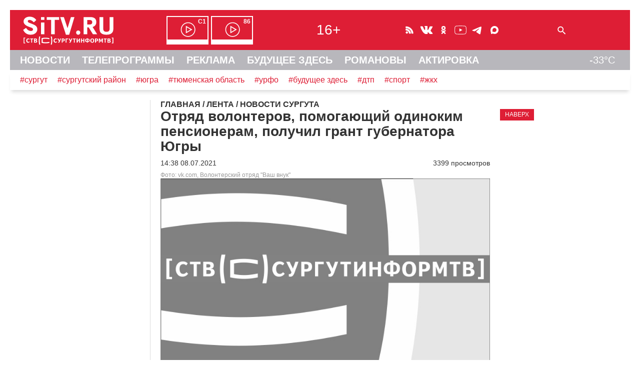

--- FILE ---
content_type: text/html; charset=UTF-8
request_url: https://sitv.ru/arhiv/news/otryad-volonterov-pomogayushhij-odinokim-pensioneram-poluchil-grant-gubernatora-yugry/
body_size: 10057
content:
<!DOCTYPE html>
<html lang="ru" prefix="og: http://ogp.me/ns# fb: http://ogp.me/ns/fb# article: http://ogp.me/ns/article# video: http://ogp.me/ns/video# ya: http://webmaster.yandex.ru/vocabularies/">
 <head>
<!-- Yandex.RTB -->
<script>window.yaContextCb=window.yaContextCb||[]</script>
<script src="https://yandex.ru/ads/system/context.js" async></script>	 <link rel="icon" href="/favicon.svg" type="image/svg+xml">
	<meta http-equiv="X-UA-Compatible" content="IE=Edge">
	<meta charset="UTF-8">
	<title>Отряд волонтеров,  помогающий одиноким пенсионерам, получил грант губернатора Югры -Новости Сургута</title>
	<meta name="viewport" content="initial-scale=1">
	<meta name="description" content="Волонтерский отряд «Ваш внук», оказывающий поддержку пожилым людям, стал победителем конкурса на грант губернатора. Проект одержал победу в направлении «Социальное обслуживание, социальная поддержка и защита отдельных категорий граждан», сообщает портал «Открытый регион — Югра».Проект функционирует в Нягани.  -Новости Сургута">
	<meta name="keywords" content="югра, ветераны, лекарства, проект, 9 мая, люди с ограниченными возможностями, ветераны войны, дома, ветераны Великой Отечественной войны, пожилые, одинокие, День здоровья, добровольцы, портал, защита, социальная, социальная защита, 9, социальная помощь, социальная поддержка, подарки, День, помощь, услуги, поддержка, грант, один дома, социальное обслуживание, люди, пожилые люди, огород, Регион-проект, обслуживание, люди с ограниченными возможностями здоровья, проекта, автор, 9 мая \, открытый регион, помощь пенсионерам, регион, югра сегодня, югра  сегодня -Новости Сургута">
	<meta name="robots" content="max-image-preview:large">
	 <!-- Start SmartBanner configuration -->
<meta name="smartbanner:title" content="СургутИнформТВ">
<meta name="smartbanner:author" content="на Apple">
<meta name="smartbanner:price" content="БЕСПЛАТНО">
<meta name="smartbanner:price-suffix-apple" content=" - на App Store">
<meta name="smartbanner:icon-apple" content="/smb/sitv.png">
<meta name="smartbanner:button" content="СКАЧАТЬ">
<meta name="smartbanner:button-url-apple" content="itms-apps://itunes.apple.com/app/id557141715">
<meta name="smartbanner:enabled-platforms" content="ios">
<!-- End SmartBanner configuration -->
	 
<meta property="og:type" content="article"/>
<meta property="og:site_name" content="Новости Сургута - СургутИнформТВ - SiTV.RU"/>
<meta property="og:locale" content="ru_RU"/>
<meta property="og:title" content="Отряд волонтеров,  помогающий одиноким пенсионерам, получил грант губернатора Югры"/>
<link rel="canonical" href="https://sitv.ru/arhiv/news/otryad-volonterov-pomogayushhij-odinokim-pensioneram-poluchil-grant-gubernatora-yugry/"/>
<meta property="og:url" content="https://sitv.ru/arhiv/news/otryad-volonterov-pomogayushhij-odinokim-pensioneram-poluchil-grant-gubernatora-yugry/"/>
<meta property="og:description" content="Волонтерский отряд «Ваш внук», оказывающий поддержку пожилым людям, стал победителем конкурса на грант губернатора. Проект одержал победу в направлении «Социальное обслуживание, социальная поддержка и защита отдельных категорий граждан», сообщает портал «Открытый регион — Югра».Проект функционирует в Нягани. "/>
<meta property="og:image" content="https://sitv.ru/upload/information_system_15/1/3/8/item_138568/item_138568.jpg"/>
<meta property="twitter:card" content="summary"/>
<meta name="twitter:domain" content="sitv.ru">
<meta property="twitter:site" content="@surgutinformtv"/>
<meta property="twitter:creator" content="@surgutinformtv"/>
<meta property="twitter:title" content="Отряд волонтеров,  помогающий одиноким пенсионерам, получил грант губернатора Югры"/>
<meta property="twitter:description" content="Волонтерский отряд «Ваш внук», оказывающий поддержку пожилым людям, стал победителем конкурса на грант губернатора. Проект одержал победу в направлении «Социальное обслуживание, социальная поддержка и защита отдельных категорий граждан», сообщает портал «Открытый регион — Югра».Проект функционирует в Нягани. "/>
<meta property="twitter:image" content="https://sitv.ru/upload/information_system_15/1/3/8/item_138568/item_138568.jpg"/>
<link rel="stylesheet" type="text/css" href="/hostcmsfiles/css/1877b190a4d5f1fd1c26a0b6c8507962.css?1769066809">
<script src="/js/wow.min.js"></script>
<script src="/smb/smartbanner.min.js"></script>
<script src="/templates/template133/script.js"></script>
<script src="/templates/template136/script.js"></script>
  <script>new WOW().init();</script>
     </head>
 <body>
  <div id="container">
   <div id="header">
  	<header>
    	<div id="line1" class="hide">
				<span id="cross" onclick="cross(this)">
					<span class="bar1"></span><span class="bar2"></span><span class="bar3"></span>
				</span>	
				<span id="logo"><a href="/"><img src="/mimg/sitvlogo.svg" width="193" height="64" alt="СургутИнформТВ" title="СургутИнформТВ"></a></span>
			<nav><span id="efir" class="hide"><a href="/efir/c1/" title="Прямой эфир канала С1"><b>С1</b></a><a href="/efir/86/" title="Прямой эфир канала 86"><b>86</b></a></span></nav>
			<span id="vozr" class="hide">16+</span>
			<span id="ticons" class="hide"><!--
				--><a href="/arhiv/news/rss/" class="icons rss"></a><!--
				--><!--noindex--><!--
				--><a href="https://vk.com/club131388"  rel="nofollow" class="icons vk"></a><!--
				--><a href="https://ok.ru/group/52582421627074" rel="nofollow" class="icons ok"></a><!--
				--><a href="https://www.youtube.com/channel/UCjSWozFwnQKG3R0APQZ0c6A" rel="nofollow" class="icons yt"></a><!--
                --><a href="https://t.me/sitvnews" rel="nofollow" class="icons telegram"></a><!--
                --><a href="https://max.ru/sitvnews" rel="nofollow" class="icons max"></a><!--
				--><!--/noindex-->
			</span>
			<form id="sform" class="hide" method="get" action="/search/"><input type="text" name="text" id="srchtxt"><img src="/mimg/fnd.svg" class="srchsub" alt=" " onclick="srshow()"></form>
			<span id="l1r" class="hide">
				<span class="bell"><b>!</b></span>
			</span>
		</div>
				<div id="line2" class="hide">
		<nav>
			<a href="/">НОВОСТИ</a>
			<a href="/arhiv/">ТЕЛЕПРОГРАММЫ</a>
			<a href="/business/">РЕКЛАМА</a>
			<a href="https://future.sitv.ru/">БУДУЩЕЕ ЗДЕСЬ</a>
			<a href="/romanovy/">РОМАНОВЫ</a>
			<a href="/actirovka/">АКТИРОВКА</a>
	    	<span class="temp" title="Погода на Маяковского, 16">-33&deg;C</span> 		</nav>
		</div>
		<div id="line3" class="hide"><a href="/arhiv/news/tag/%D0%A1%D1%83%D1%80%D0%B3%D1%83%D1%82">#сургут</a><a href="/arhiv/news/tag/%D1%81%D1%83%D1%80%D0%B3%D1%83%D1%82%D1%81%D0%BA%D0%B8%D0%B9%20%D1%80%D0%B0%D0%B9%D0%BE%D0%BD">#сургутский район</a><a href="/arhiv/news/tag/%D1%8E%D0%B3%D1%80%D0%B0">#югра</a><a href="/arhiv/news/tag/%D0%A2%D1%8E%D0%BC%D0%B5%D0%BD%D1%81%D0%BA%D0%B0%D1%8F%20%D0%BE%D0%B1%D0%BB%D0%B0%D1%81%D1%82%D1%8C">#тюменская область</a><a href="/arhiv/news/tag/%D0%A3%D0%A0%D0%A4%D0%9E">#урфо</a><a href="/arhiv/news/tag/%D0%B1%D1%83%D0%B4%D1%83%D1%89%D0%B5%D0%B5%20%D0%B7%D0%B4%D0%B5%D1%81%D1%8C">#будущее здесь</a><a href="/arhiv/news/tag/%D0%B4%D1%82%D0%BF">#дтп</a><a href="/arhiv/news/tag/%D1%81%D0%BF%D0%BE%D1%80%D1%82">#спорт</a><a href="/arhiv/news/tag/%D0%B6%D0%BA%D1%85">#жкх</a>
		</div>
    </header>
   </div><!--header-->
<!-- Yandex.Metrika counter --> <script type="text/javascript" > (function(m,e,t,r,i,k,a){m[i]=m[i]||function(){(m[i].a=m[i].a||[]).push(arguments)}; m[i].l=1*new Date();k=e.createElement(t),a=e.getElementsByTagName(t)[0],k.async=1,k.src=r,a.parentNode.insertBefore(k,a)}) (window, document, "script", "https://mc.yandex.ru/metrika/tag.js", "ym"); ym(1599151, "init", { clickmap:true, trackLinks:true, accurateTrackBounce:true, trackHash:true }); </script> <noscript><div><img src="https://mc.yandex.ru/watch/1599151" style="position:absolute; left:-9999px;" alt="" /></div></noscript> <!-- /Yandex.Metrika counter -->
<!--LiveInternet counter--><script>new Image().src = "//counter.yadro.ru/hit?r"+escape(document.referrer)+((typeof(screen)=="undefined")?"":";s"+screen.width+"*"+screen.height+"*"+(screen.colorDepth?screen.colorDepth:screen.pixelDepth))+";u"+escape(document.URL)+";h"+escape(document.title.substring(0,150))+";"+Math.random();</script><!--/LiveInternet-->
			<script src="//yastatic.net/es5-shims/0.0.2/es5-shims.min.js"></script>
			<script src="//yastatic.net/share2/share.js" onload="yashareReady();"></script><div id="deferred_scripts">
    <script defer="defer" src="/hostcmsfiles/js/f3ef3bdd87eec098d61bc397c8ef657c.js"></script>
</div>
<div id="mtop">
    <div id="mcenter">
 

<div itemscope="" itemtype="http://schema.org/BreadcrumbList" class="mhead"><span itemscope="" itemprop="itemListElement" itemtype="http://schema.org/ListItem"><a itemprop="item" title="Главная" href="/"><span itemprop="name">ГЛАВНАЯ</span></a><meta itemprop="position" content="1" /></span>
			/
			<span itemscope="" itemprop="itemListElement" itemtype="http://schema.org/ListItem"><a itemprop="item" title="ЛЕНТА" href="/arhiv/"><span itemprop="name">ЛЕНТА</span></a><meta itemprop="position" content="2" /></span>
			/
			<span itemscope="" itemprop="itemListElement" itemtype="http://schema.org/ListItem"><a itemprop="item" title="НОВОСТИ СУРГУТА" href="/arhiv/news/"><span itemprop="name">НОВОСТИ СУРГУТА</span></a><meta itemprop="position" content="3" /></span></div>

<article itemscope itemtype="http://schema.org/NewsArticle" class="post">


<div id="mn138568" class="mnews">
  <meta itemprop="about" content="югра" />
  <meta itemprop="about" content="волонтерство" />
  <meta itemprop="about" content="грант" />
  <h1 itemprop="headline">Отряд волонтеров,  помогающий одиноким пенсионерам, получил грант губернатора Югры</h1>
  <span class="znak"></span>
  <meta itemprop="datePublished" content="2021-07-08T14:38:41+0500" />
  <meta itemprop="dateModified" content="2021-07-08T14:38:41+0500" />
  <div class="dt">
    <span class="d">14:38 08.07.2021</span>
    <span class="cat"></span>
    <span class="s">3399 просмотров</span>
  </div>
  <div class="elfoto">Фото: vk.com, Волонтерский отряд "Ваш внук"</div>
  <img src="/upload/information_system_15/1/3/8/item_138568/item_138568.jpg" itemprop="image" alt="Отряд волонтеров,  помогающий одиноким пенсионерам, получил грант губернатора Югры" title="Отряд волонтеров,  помогающий одиноким пенсионерам, получил грант губернатора Югры" width="800" height="450" />
  <div class="mtags">
    <a href="/arhiv/news/tag/%D1%8E%D0%B3%D1%80%D0%B0/">#югра</a>
    <a href="/arhiv/news/tag/%D0%B2%D0%BE%D0%BB%D0%BE%D0%BD%D1%82%D0%B5%D1%80%D1%81%D1%82%D0%B2%D0%BE/">#волонтерство</a>
    <a href="/arhiv/news/tag/%D0%B3%D1%80%D0%B0%D0%BD%D1%82/">#грант</a>
  </div>
  <div itemprop="articleBody" class="mtxt">Волонтерский отряд<span style="margin-right: 0.3em"> </span> <span style="margin-left: -0.3em">«Ваш</span> внук», оказывающий поддержку пожилым людям, стал победителем конкурса на грант губернатора. Проект одержал победу в направлении<span style="margin-right: 0.3em"> </span> <span style="margin-left: -0.3em">«Социальное</span> обслуживание, социальная поддержка и защита отдельных категорий граждан», сообщает портал<span style="margin-right: 0.3em"> </span> <span style="margin-left: -0.3em">«Открытый</span> регион — Югра».<br /><br />Проект функционирует в Нягани. Участвующие в нем ребята оказывают одиноким пенсионерам самую разную помощь — от простых бесед по телефону до колки дров, уборки, сопровождения в больницу. <br /><br />На сегодняшний день члены волонтерского отряда поддержали уже более 30 нуждавшимся. За помощью в<span style="margin-right: 0.3em"> </span> <span style="margin-left: -0.3em">«Ваш</span> внук» могут обращаться одинокие, маломобильные пожилые людям, ветераны и люди с ограниченными возможностями здоровья.<br /><span style="margin-right: 0.3em"> </span> <br /><span style="margin-left: -0.3em">«Вручали</span> подарки к 9 мая ветеранам Великой Отечественной войны. Недавно помогли вскопать огород ветерану Вере Михайловне Денисовой», &ndash; рассказала о недавних свершениях автор проекта Кристина Гильц.<br /><br />Недавно добровольцы доставили лекарства ветерану Великой отечественной. В период пандемии такие услуги волонтеров особенно актуальны &mdash; многие пожилые люди из-за противовирусных ограничений оказываются буквально заперты дома, на самоизоляции.<br /><br />В правительстве подобные инициативы вновь готовы поддержать грантом — в округе объявлен уже второй по счету конкурс на предоставление губернаторской поддержки физическим лицам. Жители Югры могут получить до 290 тысяч рублей на актуальные социальные инициативы. Средства могут быть предоставлены проектам по поддержке ветеранских организаций, молодежи, людей с ОВЗ, творческих инициатив и других.<br /><br />Поучаствовать могут проживающие на территории Югры граждане, достигшие 14 лет. Выбирать победителя будут сами жители. Заявки на грант будут приниматься вплоть до 31 октября, их можно подать на сайте грантгубернатора.рф. </div>
  <p>
    <b>
					Обсудить новости вы сможете в нашем
					<a rel="nofollow" class="telegram_link" href="https://t.me/sitvnews">телеграм-канале</a></b>
  </p>
  <div itemprop="publisher" itemscope="" itemtype="https://schema.org/Organization">
    <div itemprop="logo" itemscope="" itemtype="https://schema.org/ImageObject">
      <img itemprop="url image" src="/mimg/sitv_sq.png" alt="" style="display:none;" />
      <meta itemprop="width" content="400" />
      <meta itemprop="height" content="400" />
    </div>
    <meta itemprop="name" content="sitv.ru" />
    <meta itemprop="address" content="Сургут" />
    <meta itemprop="telephone" content="+73462221042" />
  </div>
  <link itemprop="mainEntityOfPage" href="https://sitv.ru/arhiv/news/otryad-volonterov-pomogayushhij-odinokim-pensioneram-poluchil-grant-gubernatora-yugry/" />
  <div id="yashare138568"></div>
  <script>cryashare('yashare138568','https://sitv.ru/arhiv/news/otryad-volonterov-pomogayushhij-odinokim-pensioneram-poluchil-grant-gubernatora-yugry/','Отряд волонтеров,  помогающий одиноким пенсионерам, получил грант губернатора Югры','Участвующие в нем ребята оказывают одиноким пенсионерам самую разную помощь…','https://sitv.ru/upload/information_system_15/1/3/8/item_138568/item_138568.jpg','югра,волонтерство,грант');</script>
  <div id="mh138568"></div>
  <script>showmh('138568','https://sitv.ru/arhiv/news/otryad-volonterov-pomogayushhij-odinokim-pensioneram-poluchil-grant-gubernatora-yugry/','Отряд волонтеров,  помогающий одиноким пенсионерам, получил грант губернатора Югры');</script>
  <span class="dzen">
				Подпишитесь и читайте Новости Сургута в
				<a rel="nofollow" href="https://dzen.ru/sitv">ленте Дзен</a>!
			</span>
  <div class="samenews">
    <span>ТАКЖЕ ПО ТЕМЕ:</span>
    <div>20.01.2026<a href="/arhiv/news/volontery-iz-yugry-poluchili-grant-na-sozdanie-sajta-dlya-budushhix-vladelczev-sobak/?utm_source=sitv&amp;utm_medium=samenews">Волонтеры из Югры получили грант на создание сайта для будущих владельцев собак</a></div>
    <div>28.07.2025<a href="/arhiv/news/konkurs-grantov-gubernatora-v-oblasti-kultury-i-iskusstva-startuet-v-yugre/?utm_source=sitv&amp;utm_medium=samenews">Конкурс грантов губернатора в области культуры и искусства стартует в Югре</a></div>
    <div>15.06.2025<a href="/arhiv/news/v-yugre-obyavlen-konkurs-sredi-nekommercheskix-organizaczij-na-grant-gubernatora/?utm_source=sitv&amp;utm_medium=samenews">В Югре объявлен конкурс среди некоммерческих организаций на грант губернатора</a></div>
    <div>15.09.2024<a href="/arhiv/news/stolicza-yugry-stala-ploshhadkoj-dlya-vserosijskogo-foruma-soczialnogo-prizvaniya/?utm_source=sitv&amp;utm_medium=samenews">Столица Югры стала площадкой для Всероссийского форума социального призвания</a></div>
    <div>02.04.2023<a href="/arhiv/news/v-okruzhnoj-stolicze-zavershilsya-studencheskij-forum-ambassadory-yugry/?utm_source=sitv&amp;utm_medium=samenews">В окружной столице завершился студенческий форум «Амбассадоры Югры»</a></div>
  </div>
  <div id="mn138568_bn">
    <script>loadajaxbn(6,6,1,'mn138568');</script>
  </div>
  <script>loadleft('15','0','138568','08.07.2021');sethit('https://sitv.ru/arhiv/news/otryad-volonterov-pomogayushhij-odinokim-pensioneram-poluchil-grant-gubernatora-yugry/');</script>
</div>
<div class="mright">
	<div class="btn redbg" onclick="jumpup()">НАВЕРХ</div>
</div>
<div class="divf"></div>
</article>
    </div><!--mcenter-->
   </div><!--mtop-->
   <div id="mleft">
   </div><!--mleft-->		
		<div id="footer">
		<footer>
			<nav>
			<div class="footmenu">

<div class="col">
  <h4>
    <a href="http://stvdigital.ru" title="РЕКЛАМОДАТЕЛЯМ">РЕКЛАМОДАТЕЛЯМ</a>
  </h4>
  <ul>
    <li>
      <a href="http://stvdigital.ru/tv" title="РЕКЛАМА НА ТВ">РЕКЛАМА НА ТВ</a>
    </li>
    <li>
      <a href="http://stvdigital.ru/tv" title="РЕКЛАМА НА РАДИО">РЕКЛАМА НА РАДИО</a>
    </li>
    <li>
      <a href="/business/internet/" title="РЕКЛАМА В ИНТЕРНЕТ">РЕКЛАМА В ИНТЕРНЕТ</a>
    </li>
  </ul>
</div>


<div class="col">
  <h4>
    <a href="/program/" title="ТЕЛЕПЕРЕДАЧИ">ТЕЛЕПЕРЕДАЧИ</a>
  </h4>
  <ul>
    <li>
      <a href="/program/news/" title="НОВОСТИ СУРГУТА">НОВОСТИ СУРГУТА</a>
    </li>
    <li>
      <a href="/program/itogi/" title="ИТОГИ НЕДЕЛИ">ИТОГИ НЕДЕЛИ</a>
    </li>
    <li>
      <a href="/program/vstavay/" title="ВСТАВАЙ">ВСТАВАЙ</a>
    </li>
    <li>
      <a href="/program/tiptop/" title="ТИП-ТОП НОВОСТИ">ТИП-ТОП НОВОСТИ</a>
    </li>
    <li>
      <a href="/program/comments/" title="НОВОСТИ-КОММЕНТАРИЙ">НОВОСТИ-КОММЕНТАРИЙ</a>
    </li>
    <li>
      <a href="/program/bigrayon/" title="БОЛЬШОЙ РАЙОН">БОЛЬШОЙ РАЙОН</a>
    </li>
    <li>
      <a href="/program/zadelo/" title="ЗА!ДЕЛО">ЗА!ДЕЛО</a>
    </li>
  </ul>
</div>


<div class="col">
  <h4>
    <a href="/projects/" title="СПЕЦПРОЕКТЫ">СПЕЦПРОЕКТЫ</a>
  </h4>
  <ul>
    <li>
      <a href="/projects/myschool/" title="МОЯ ШКОЛА">МОЯ ШКОЛА</a>
    </li>
    <li>
      <a href="/projects/teacher/" title="МОЙ УЧИТЕЛЬ">МОЙ УЧИТЕЛЬ</a>
    </li>
    <li>
      <a href="/projects/lenta/" title="ГЕОРГИЕВСКАЯ ЛЕНТОЧКА">ГЕОРГИЕВСКАЯ ЛЕНТОЧКА</a>
    </li>
    <li>
      <a href="/projects/nadejda/" title="ИСТОРИЯ НАДЕЖДЫ">ИСТОРИЯ НАДЕЖДЫ</a>
    </li>
    <li>
      <a href="/projects/GZH/" title="НАРОДНЫЕ НОВОСТИ">НАРОДНЫЕ НОВОСТИ</a>
    </li>
    <li>
      <a href="/projects/polosa/" title="ПОЛОСА УДАЧИ">ПОЛОСА УДАЧИ</a>
    </li>
    <li>
      <a href="/projects/school/" title="СТВ-ШКОЛА">СТВ-ШКОЛА</a>
    </li>
  </ul>
</div>


<div class="col">
  <h4>
    <a href="/about/" title="О ТЕЛЕКОМПАНИИ">О ТЕЛЕКОМПАНИИ</a>
  </h4>
  <ul>
    <li>
      <a href="/about/years/" title="ИСТОРИЯ СТВ">ИСТОРИЯ СТВ</a>
    </li>
    <li>
      <a href="/about/foto/" title="ФОТОАЛЬБОМ">ФОТОАЛЬБОМ</a>
    </li>
    <li>
      <a href="/about/vacansy/" title="ВАКАНСИИ">ВАКАНСИИ</a>
    </li>
    <li>
      <a href="/about/contacts/" title="КОНТАКТЫ">КОНТАКТЫ</a>
    </li>
  </ul>
</div>


<div class="col">
  <h4>
    <a href="/radio/" title="О РАДИО">О РАДИО</a>
  </h4>
  <ul>
    <li>
      <a href="/radio/radio7/" title="РАДИО 7">РАДИО 7</a>
    </li>
    <li>
      <a href="/radio/efir/" title="НАШ ЭФИР">НАШ ЭФИР</a>
    </li>
    <li>
      <a href="/radio/arhiv/" title="ИНТЕРЕСНЫЙ АРХИВ">ИНТЕРЕСНЫЙ АРХИВ</a>
    </li>
    <li>
      <a href="/radio/parthners/" title="ПАРТНЕРЫ РАДИО 7">ПАРТНЕРЫ РАДИО 7</a>
    </li>
  </ul>
</div>
</div>
</nav>
 <div class="partner">Наши партнеры: <!--noindex--><a href="http://www.sfil.ru/" rel="nofollow" title="Сургутская Филармония"><img src="/mimg/sfil_2024.svg" alt="Сургутская Филармония" loading="lazy" width="64" height="40"></a>&nbsp;<a href="http://www.slib.ru/" rel="nofollow" title="Централизованная библиотечная система г.Сургута"><img src="/mimg/slib.png" alt="Централизованная библиотечная система г.Сургута" loading="lazy" width="165" height="40"></a>&nbsp;<a href="https://ugrasovetnik.ru/" rel="nofollow" title="Югорский СоветникЪ"><img src="/mimg/us_new.png" alt="Югорский СоветникЪ" loading="lazy" width="103" height="40"></a>&nbsp;<a href="https://teatr-petrushka.ru/" rel="nofollow" title="Театр Петрушка"><img src="/mimg/spet.png" alt="Театр Петрушка" loading="lazy" width="34" height="40"></a><!--/noindex--></div>
 <div class="orfo">Заметили ошибку в тексте ? Выделите текст ошибки и нажмите Ctrl+Enter</div>
 <div id="afoot">
  <div id="hist">© [ ( SITV.RU 1990 - 2026 ) ]<br><br></div>
  <div id="cont"><div>Обратная связь:<br>Администрация сайта<br>Рекламодателям<br>Редакция</div>
  <div><br><a href="znvygb:jroznfgre@fvgi.eh">jroznfgre@fvgi.eh</a><script>function hostcmsEmail(c){return c.replace(/[a-zA-Z]/g, function(c){return String.fromCharCode((c <= "Z" ? 90 : 122) >= (c = c.charCodeAt(0) + 13) ? c : c-26);})}var o = document.currentScript.previousElementSibling; o.href = hostcmsEmail(o.href); o.innerHTML = hostcmsEmail(o.innerHTML);</script><br><a href="znvygb:erxynzn@fvgi.eh">erxynzn@fvgi.eh</a><script>function hostcmsEmail(c){return c.replace(/[a-zA-Z]/g, function(c){return String.fromCharCode((c <= "Z" ? 90 : 122) >= (c = c.charCodeAt(0) + 13) ? c : c-26);})}var o = document.currentScript.previousElementSibling; o.href = hostcmsEmail(o.href); o.innerHTML = hostcmsEmail(o.innerHTML);</script><br><a href="znvygb:arjf@fvgi.eh">arjf@fvgi.eh</a><script>function hostcmsEmail(c){return c.replace(/[a-zA-Z]/g, function(c){return String.fromCharCode((c <= "Z" ? 90 : 122) >= (c = c.charCodeAt(0) + 13) ? c : c-26);})}var o = document.currentScript.previousElementSibling; o.href = hostcmsEmail(o.href); o.innerHTML = hostcmsEmail(o.innerHTML);</script><br>(3462)22-10-42</div></div>
  <div id="lic">Текст, графические изображения, видеоматериалы и другие элементы содержания и оформления, являются собственностью Акционерного Общества Телекомпания «СургутИнформ-ТВ». Все компоненты Сайта защищены авторским правом и иными законами, регулирующими права интеллектуальной собственности.<br><a class="under" href="/privacy/">Политика конфиденциальности.</a></div>
 </div>
 <div id="rkn">SITV.RU. <a href="https://rkn.gov.ru/mass-communications/reestr/media/?id=723531">Запись о регистрации СМИ ЭЛ № ФС77-75371 от 25.03.2019.</a><br>Выдано Федеральной службой по надзору в сфере связи, информационных технологий и массовых коммуникаций (Роскомнадзор).<br>Учредители: Акционерное Общество Телекомпания "СургутИнформ-ТВ".<br>Адрес редакции: 628403, Тюменская обл., ХМАО - Югра, г. Сургут, ул. Маяковского, д. 16. Главный редактор: Чубенко В.Л.
 </div>
          <div class="counter">
<!--noindex-->

<!--start host script -->
<script>js_v="1.0";path="rand="+Math.random()+"&id=2&refer="+escape(document.referrer)+"&amp;current_page="+escape(window.location.href);document.cookie="hostmake=1; path=/"; path+="&cookie="+(document.cookie?"Y":"N");</script>
<script>path+="&js_version="+js_v;prependHtml("<img src='/counter/counter.php?"+path+"&counter=0' alt=\"\" width=\"1\" height=\"1\">")</script>
<noscript><img src="/counter/counter.php?id=1&counter=0" alt="" width="1" height="1"></noscript><!--end host script -->
<!-- Yandex.Metrika informer --> <a href="https://metrika.yandex.ru/stat/?id=1599151&amp;from=informer" target="_blank" rel="nofollow"><img src="https://informer.yandex.ru/informer/1599151/3_1_FFFFFFFF_EFEFEFFF_0_pageviews" style="width:88px; height:31px; border:0;" alt="Яндекс.Метрика" title="Яндекс.Метрика: данные за сегодня (просмотры, визиты и уникальные посетители)" class="ym-advanced-informer" data-cid="1599151" data-lang="ru" /></a> <!-- /Yandex.Metrika informer -->
<a href="https://webmaster.yandex.ru/sqi?host=sitv.ru"><img width="88" height="31" alt="" src="https://yandex.ru/cycounter?sitv.ru&theme=light&lang=ru"/></a><!-- UralWeb counter-->
<span id="uralweb-hc"></span>
<script>
(function() {var hc = document.createElement('script'); hc.type = 'text/javascript'; hc.async = true; hc.src = 'https://j.uralweb.ru/js/sitv.ru';var s=document.getElementsByTagName('script')[0]; s.parentNode.insertBefore(hc, s);})();
</script>
<!-- end of counter UralWeb --><!--LiveInternet logo--><a href="//www.liveinternet.ru/click"
target="_blank"><img src="//counter.yadro.ru/logo?14.6"
title="LiveInternet: показано число просмотров за 24 часа, посетителей за 24 часа и за сегодня"
alt="" width="88" height="31"/></a>
<!--/LiveInternet-->
<!-- Index Counter v17.12.1 
<script>
  (function (n, w, d, l, t, c) {
	  c = w[n] = w[n] || {};
	  c.js = ["//c.index.ru/tnc.js", "/tnc.js"];
	  (function load(i, s, e) {
		  s = d.createElement(t); s.async = true; s.type = "text/javascript";
		  s.src = c.js[i] + "?h=" + encodeURIComponent(l.hostname);
		  s.onerror = function () { if (i + 1 < c.js.length) { load(i + 1); } };
		  e = d.getElementsByTagName(t)[0]; e.parentNode.insertBefore(s, e);
	  })(0);
  })("index.ru", window, document, location, "script");
</script>
-->
<!-- /Index Counter -->

<!-- Top.Mail.Ru counter -->
<script type="text/javascript">
var _tmr = window._tmr || (window._tmr = []);
_tmr.push({id: "1538096", type: "pageView", start: (new Date()).getTime()});
(function (d, w, id) {
  if (d.getElementById(id)) return;
  var ts = d.createElement("script"); ts.type = "text/javascript"; ts.async = true; ts.id = id;
  ts.src = "https://top-fwz1.mail.ru/js/code.js";
  var f = function () {var s = d.getElementsByTagName("script")[0]; s.parentNode.insertBefore(ts, s);};
  if (w.opera == "[object Opera]") { d.addEventListener("DOMContentLoaded", f, false); } else { f(); }
})(document, window, "tmr-code");
</script>
<noscript><div><img src="https://top-fwz1.mail.ru/counter?id=1538096;js=na" style="position:absolute;left:-9999px;" alt="Top.Mail.Ru" /></div></noscript>

<!-- /Top.Mail.Ru counter -->

<!-- Top.Mail.Ru logo -->
<a href="https://top-fwz1.mail.ru/jump?from=1538096">
<img src="https://top-fwz1.mail.ru/counter?id=1538096;t=502;l=1" height="31" width="88" alt="Top.Mail.Ru" style="border:0;" /></a>
<!-- /Top.Mail.Ru logo --><!--/noindex-->
</div>
    </footer>
   </div>
  </div>
  <!-- HostCMS Benchmark --><script>
window.addEventListener('load', function() {
	var waiting = performance.timing.responseStart - performance.timing.requestStart, loadPage = performance.timing.loadEventStart - performance.timing.requestStart, dnsLookup = performance.timing.domainLookupEnd - performance.timing.domainLookupStart, connectServer = performance.timing.connectEnd - performance.timing.connectStart;

	xmlhttprequest = new XMLHttpRequest();
	xmlhttprequest.open('POST','/hostcms-benchmark.php',true);
	xmlhttprequest.setRequestHeader('Content-type','application/x-www-form-urlencoded');
	xmlhttprequest.send('structure_id=149&waiting_time='+waiting+'&load_page_time='+loadPage+'&dns_lookup='+dnsLookup+'&connect_server='+connectServer);
});
</script><div class="cookieBanner cookieBannerHidden" id="cookieBanner">
    <div class="cookieBannerText">
        <p>
            Мы используем cookie, чтобы сайт был лучше. <a class="under" href="/cookies_warning" target="_blank">Что это?</a>
            На сайте используются метрические системы: Яндекс Метрика, Рейтинг Mail.ru, LiveInternet, Uralweb.ru, HostCMS
        </p>
    </div>
    <button class="cookieBannerButtonAccept">Согласен</button>
</div>
</body></html>

--- FILE ---
content_type: text/css
request_url: https://sitv.ru/hostcmsfiles/css/1877b190a4d5f1fd1c26a0b6c8507962.css?1769066809
body_size: 11760
content:
 html{line-height: 1.15;-ms-text-size-adjust: 100%;-webkit-text-size-adjust: 100%}body{margin: 0}article, aside, footer, header, nav, section{display: block}h1{font-size: 2em;margin: 0.67em 0}figcaption, figure, main{display: block}figure{margin: 1em 40px}hr{box-sizing: content-box;height: 0;overflow: visible}pre{font-family: monospace, monospace;font-size: 1em}a{background-color: transparent;-webkit-text-decoration-skip: objects}abbr[title]{border-bottom:0;text-decoration: underline;text-decoration: underline dotted}b, strong{font-weight: inherit}b, strong{font-weight: bolder}code, kbd, samp{font-family: monospace, monospace;font-size: 1em}dfn{font-style: italic}mark{background-color: #ff0;color: #000}small{font-size: 80%}sub, sup{font-size: 75%;line-height: 0;position: relative;vertical-align: baseline}sub{bottom: -0.25em}sup{top: -0.5em}audio, video{display: inline-block}audio:not([controls]){display: none;height: 0}img{border-style: none}svg:not(:root){overflow: hidden}button, input, optgroup, select, textarea{font-family: sans-serif;font-size: 100%;line-height: 1.15;margin: 0}button, input{overflow: visible}button, select{text-transform: none}button, html [type="button"], [type="reset"], [type="submit"]{-webkit-appearance: button}button::-moz-focus-inner, [type="button"]::-moz-focus-inner, [type="reset"]::-moz-focus-inner, [type="submit"]::-moz-focus-inner{border-style: none;padding: 0}button:-moz-focusring, [type="button"]:-moz-focusring, [type="reset"]:-moz-focusring, [type="submit"]:-moz-focusring{outline: 1px dotted ButtonText}fieldset{padding: 0.35em 0.75em 0.625em}legend{box-sizing: border-box;color: inherit;display: table;max-width: 100%;padding: 0;white-space: normal}progress{display: inline-block;vertical-align: baseline}textarea{overflow: auto}[type="checkbox"], [type="radio"]{box-sizing: border-box;padding: 0}[type="number"]::-webkit-inner-spin-button, [type="number"]::-webkit-outer-spin-button{height: auto}[type="search"]{-webkit-appearance: textfield;outline-offset: -2px}[type="search"]::-webkit-search-cancel-button, [type="search"]::-webkit-search-decoration{-webkit-appearance: none}::-webkit-file-upload-button{-webkit-appearance: button;font: inherit}details, menu{display: block}summary{display: list-item}canvas{display: inline-block}template{display: none}[hidden]{display: none}
html{height: 100%}body{font-family: Arial, Helvetica, sans-serif;font-style: normal;font-size: 100%;color: #333;background-color: #fff}a{color: #333;text-decoration: none}a:hover{color: #333;text-decoration: underline}.under{text-decoration: underline}p{margin: 20px 0}li{list-style-type: none}#container{text-align: left;width: 1240px;margin: 0 auto;margin-top: 20px;height: auto !important;height: 100%;min-height: 100%}#mtop{float: right;width: 100%;margin-left: -281px}#mcenter{margin-left: 280px;border-left: 1px solid #ddd;padding: 0 20px}#mleft{float: left;width: 280px}#mleft h1, #mleft h3, #mleft .mlenta, #mleft .ban, #mleft ul{padding-left: 20px;padding-right: 20px}#mleft .btn, #mleft #msocial{margin-left: 20px}#mleft #msocial h3{padding-left: 0;margin-bottom: 20px}#wr{margin-top: 15px;overflow-y: scroll;background: #fff}.fixed{top: 10px;position: fixed;height: 100%}.fixed #wr{position: absolute;top: 13px;bottom: 20px}.mlenta{padding: 15px 0;font-size: 81.25%;line-height: 18px;font-weight: normal;margin-right: 20px;border-bottom: 1px solid #ddd}#wr .mlenta{margin-right: 0}.mlabel{margin-top: 20px}.post{width: 100%}.mnews{display: table-cell;vertical-align: top}.mright{display: table-cell;padding-left: 20px;width: 240px}#footer{clear: both;width: 100%;padding-bottom: 20px;overflow: hidden}#line1, .m2colwr, .m3colwr, #centfoot, .footmenu, #afoot, .tvweek, .comms{display: flex;justify-content: space-between;flex-wrap: wrap;text-align: justify;text-align-last: justify}#line1{align-items: center;position: relative}#ny{height: auto;position: absolute;top: -19px;left: -40px}#cross{display: none;cursor: pointer;position: relative;width: 35px;height: 39px}.bar1, .bar2, .bar3{display: block;width: 35px;height: 5px;background-color: #fff;transition: 0.4s;position: absolute;left: 0}.bar1{top: 7px}.bar2{top: 17px}.bar3{top: 27px}.change .bar1{-webkit-transform: translate(0,10px) rotate(-45deg);transform: translate(0,10px) rotate(-45deg)}.change .bar2{opacity: 0}.change .bar3{-webkit-transform: translate(0,-10px) rotate(45deg);transform: translate(0,-10px) rotate(45deg)}#logo, #vozr, #efir, #ticons, #l1r, .m2col, .bigtl, .m3col, #narod, .mopros, .col, #afoot div, .tvweek a, .tvweek span, .commsl, .commsr{display: inline-block;text-align: left;text-align-last: auto}#line1{padding: 8px 20px;background: #de1e35}#line1 img, #line1 span{vertical-align: middle}#vozr{font-size: 175%;color: #fff;padding: 0 22px}#efir a, #efir a:hover{display: inline-block;vertical-align: middle;height: 45px;width: 80px;background: url(/mimg/efir.svg);background-size: 114px 62px;border: 2px solid #fff;border-bottom: 10px solid #fff;margin-right: 5px;font-size: 75%;font-weight: normal;text-decoration: none;color: #fff}#efir a b{display: block;text-align: right;padding: 3px 3px}.icons, .srchsub, .bell{display: inline-block;vertical-align: middle;height: 34px;width: 34px;background-size: 34px 34px;cursor: pointer;border: 0;outline: 0}.comm, .vid, .eye{display: inline-block;vertical-align: bottom;height: 16px;width: 16px;margin-right: 5px;background-size: 16px 16px}.rss{background: url(/mimg/rss.svg)}.vk{background: url(/mimg/vk.svg)}.ok{background: url(/mimg/ok.svg)}.fb{background: url(/mimg/fb.svg)}.ig{background: url(/mimg/ig.svg)}.tw{background: url(/mimg/tw.svg)}.yt{background: url(/mimg/yt.svg)}.vkb{background: url(/mimg/vkbo.svg)}.okb{background: url(/mimg/okb.svg)}.fbb{background: url(/mimg/fbb.svg)}.igb{background: url(/mimg/igb.svg)}.twb{background: url(/mimg/twb.svg)}.bell{background: url(/mimg/bell.svg);display: none}.comm{background: url(/mimg/comment.svg)}.vid{background: url(/mimg/video.svg)}.eye{background: url(/mimg/eye.svg)}.telegram{background: url(/mimg/telegram.svg)}.max{background: url(/mimg/max.svg)}#sform, #srchtxt, .nform{display: inline}#sform{display: inline-block}#srchtxt, .ntxt{border: 0;border-bottom: 1px solid #fff;padding: 0;margin: 0;outline:0;border-radius: 0;-webkit-border-radius: 0;-moz-border-radius: 0;font-style: normal;font-size: 75%}#srchtxt{display: none;color: #fff;background-color: #de1e35}.bell b{margin-left: 9px;font-size: 87.5%;color: #f00;background: #fff;border-radius: 50%;padding: 0 6px}.enter{font-size: 75%;font-weight: bold;text-decoration: none;color: #fff;margin-right: 10px}.enter:visited, .enter:hover{color: #fff}#line2{background: #b8b7bc;line-height: 1;padding: 10px 20px;overflow: hidden}#line2 a{display: inline-block;color: #fff;font-size: 125%;font-weight: bold;text-decoration: none;padding-right: 20px}.blink{color: #fff;-webkit-animation: blink 1s linear infinite;animation: blink 1s linear infinite}@-webkit-keyframes blink{100%{color: rgba(255,255,255,0)}}@keyframes blink{100%{color: rgba(255,255,255,0)}}#line2 .temp{font-size: 125%;color: #fff;float: right;padding-right: 10px}#line3{padding: 11px 20px;box-shadow: 0 7px 7px -3px #ddd;margin-bottom: 20px}#line3 a{color: #de1e35;font-size: 100%;text-decoration: none;padding-right: 20px}.mhead, .bigt, h1, h2, h3{font-size: 100%;font-weight: bold;text-decoration: none;margin: 0}.mhead, h1{display: inline}#mleft h1{display: block}.mhead a, h2 a, h3 a{text-decoration: none}.mhead a:hover, h3 a{text-decoration: underline}.myest{font-size: 87.5%;font-weight: bold;color: #ddd}.imp1{font-weight: bold}.mtime{vertical-align: top;color: #de1e35;font-weight: bold;padding-right: 5px}.mlenta a{text-decoration: none}#newslenta{margin-bottom: 20px}.ban{text-align: center;margin: 0 auto;margin-bottom: 10px;clear: both;-webkit-transition: all 1s ease;-moz-transition: all 1s ease;-o-transition: all 1s ease;-ms-transition: all 1s ease;transition: all 1s ease}.ban a{display: block;text-align: right;font-size: 75%;color: #999;font-weight: normal}.ban img, .ban1 img, .ban video, .ban1 video{width: 100%;height: auto}.ban2, .ban3{max-width: 250px}.ban7{padding-top: 20px}.bannerDropdownHolder{position: relative}.bannerDropdownHolder .bannerDropdownOpenButton{user-select: none;-webkit-tap-highlight-color: transparent}.bannerDropdownHolder > .bannerDropdownMenu{display: none;position: absolute;top: 100%;right: 0;min-width: 10rem;background-color: #b8b7bc;color: white;text-align: left;padding: 0.125rem 0.25rem;z-index: 1;font-size: 80%}.bannerDropdownHolder .bannerDropdownMenu a{display: inline;text-align: left;font-size: 100%;color: white !important;font-weight: normal}.bannerDropdownHolder:focus, .bannerDropdownHolder:focus-within{pointer-events: none;outline:0}.bannerDropdownHolder:focus .bannerDropdownMenu, .bannerDropdownHolder:focus-within .bannerDropdownMenu{display: block;pointer-events: auto}.clearfloat:after{content: "";display: table;clear: both}.divf{clear: both}.div1{border: 0;height: 1px;background: #ddd;clear: both}.div2{border: 0;height: 1px;background: #ddd;clear: both;margin: 10px 0}.btn{display: inline-block;padding: 5px 10px;font-size: 75%;font-weight: normal;border: 1px solid #333;cursor: pointer;text-align: center;margin-bottom: 20px;user-select: none}.btn a{text-decoration: none;font-weight: normal}#mainsw{user-select: none;display: none;margin-top: 20px}.red{color: #de1e35;border: 1px solid #de1e35}.redbg{background-color: #de1e35;color: white;border: 0}.white{color: #fff;border: 1px solid #fff}#msocial .icons{margin-right: 5px}#msocial{margin-top: 20px}.cur{background: #ddd}.soccur{border: 1px solid #ddd;border-bottom: 1px solid #fff;margin-bottom: -1px}#socp2, #socp3, #socp4, #socp5{display: none}#socp5{border: 1px solid #ddd;width: 238px;height: 413px}.mmain, .m2col{position: relative}.m2colwr, .m3colwr{margin-top: 20px}.m2col, .bigtl{width: 49%}.m3col{width: 32%;margin-bottom: 10px;vertical-align: top}.buis{padding-bottom: 20px}.imc{width: 128px}.doub{width: 80%}.mmain .mdesc, .m2col .mdesc{position: absolute;padding-bottom: 10px;left: 0;right: 0;background: url('[data-uri]') left top repeat-x;color: #de1e35;bottom: 2px;padding: 10px 20px}.mmain img{margin-top: 25px}.mmain img, .m2col img, .m3col img{width: 100%;height: auto}.mmain a, .m2col a, .m3col a{text-decoration: none}.mtags a{font-size: 87.5%;font-weight: normal;color: #de1e35;padding-right: 15px}.mmain .mtags a{font-size: 112.5%;padding-right: 15px;color: #b8b7bc}.m2col .mtags a{color: #b8b7bc}.mlab a, .m2col .mlab a, .mlab .mtime{font-size: 87.5%;font-weight: normal;line-height: 18px}.mmain .mlab a{color: #fff;font-size: 200%;line-height: 32px}.mmain .mlab .mtags{float: right}.mmain .mlab .mtags a{font-size: 112.5%;padding-right: 15px;color: #b8b7bc}.mmain .mlab .mtags a:last-child{padding-right: 0}.mmain h1{font-size: 100%;margin: 0}.m2col .mlab a{font-size: 112.5%;line-height: 20px;color: #fff}.bigt{border-top: 1px solid #ddd;padding-top: 20px;margin-top: 10px}.bigt a{color: #de1e35;text-decoration: none}.bigtl{vertical-align: top}.bigtl a{display: block;font-size: 87.5%;text-decoration: none}.madd{text-align: center;border-bottom: 1px solid #ddd;margin-top: 25px;margin-bottom: 25px}.pop{padding-top: 10px}#mcomments{padding-top: 10px;padding-bottom: 20px;border-bottom: 1px solid #ddd}.spic{margin-top: 20px;overflow: hidden;background: #eee;padding: 15px}.spic img{vertical-align: top;display: block;float: left;padding-right: 20px;padding-bottom: 10px;width: 128px;height: 72px}.elems a, .spic a{font-size: 100%;font-weight: bold;vertical-align: top;text-decoration: none}.spic div{font-size: 75%;text-align: right;color: #aaa;vertical-align: top}.spic p{font-size: 90%}.elems{background: #eee;margin-bottom: 20px}.elems .dateshow{font-size: 75%;text-align: right;color: #aaa;vertical-align: top}.elems a{display: block;margin-bottom: 5px}.elems .t{padding: 15px;padding-top: 5px}.gdescr{margin-top: 10px}#mcomments p{margin: 5px 0;text-indent: 0}#narod{margin: 0 auto;width: 75%;margin-top: 30px;padding-top: 20px;padding-bottom: 20px;color: #fff;background: #b8b7bc;border: 1px solid #ddd;text-align: center}#narod .btn{background: #b8b7bc}#narod textarea{width: 90%}#narod a{color: #fff}#narod .nh1{font-size: 150%;font-weight: bold}#narod .nh2{font-size: 150%}.ntxt{vertical-align: middle}#narod .ncont{font-size: 100%;color: #fff;padding-top: 20px;margin-bottom: 10px;vertical-align: bottom}#narod .nh3{font-size: 112.5%}.mopros{margin-top: 20px;padding-bottom: 20px;vertical-align: top}.opros{text-align: left;margin-left: 20px}.oh2{font-size: 150%;font-weight: bold;color: #de1e35;margin: 20px 0}.opros .btn{margin-right: 10px;background: #fff}.opros label{padding-left: 10px}.opros a{font-size: 75%}.footmenu{margin-top: 20px;background-color: #ebebeb;font-size: 87.5%;padding: 0 20px}.col ul{list-style-type: none;margin: 0;padding: 0}.footmenu li{padding-bottom: 10px}.col{vertical-align: top}.col a{text-decoration: none}.partner{font-size: 87.5%;padding: 10px 20px}.partner img{vertical-align: middle;margin: 10px 20px;margin-left: 0;max-width: 100%;height: auto}.orfo{display: none;text-align: center;font-size: 75%;color: gray;background-color: #ebebeb;padding: 15px}#afoot{font-size: 87.5%;color: #fff;background-color: #000;padding: 15px 20px}#rkn{text-align: center;background-color: #ebebeb;color: #333;padding: 15px;font-size: 75%}#afoot a{color: #fff}#afoot div{vertical-align: top}#afoot #lic{width: 53%}#afoot #cont div{margin-right: 20px}#afoot #hist{margin-bottom: 10px}.mnews img{width: 100%;height: auto;margin-bottom: 10px}.mnews .immin{width: auto}.mnews .nopixel{width: 1px;height: 1px}.mnews .player{margin-bottom: 10px}.mnews .mtags{margin-bottom: 10px}.mnews .mtags a{font-size: 100%;padding-right: 15px;color: #de1e35}.mnews .mtags{display: flex;flex-wrap: wrap}.mnews .mtags .mtagsfiller{flex: 1 1 auto}.mnews .mtags .bannerDropdownHolder a{padding: 0}.mnews .mtags .bannerDropdownOpenButton{color: #999}.mnews h1{font-size: 175%;line-height: 30px}.mnews .dt{overflow: hidden;margin: 10px 0;font-size: 87.5%;text-align: center}.mnews .dt .d{float: left}.mnews .dt .cat{font-weight: bold}.mnews .dt .s{float: right}.elfoto{font-size: 75%;color: #999}.mnews .btn{margin: 0;float: right;margin-left: 10px;margin-bottom: 10px}.mtxt{margin-bottom: 10px;line-height: 24px}.mtxt a{font-weight: bold;text-decoration: underline}.mtxt p:empty{margin: 0}.mtxt span{margin: 0 !important}.author{margin-top: 20px;margin-bottom: 10px}.ShowAddComment{margin-top: 20px}.ShowAddComment a{text-decoration: underline}.commentshead{text-align: right;padding-right: 5px;margin-bottom: 5px;clear: both}.commentstext{background-color: #f0f0f0;font-size: 90%;text-align: justify;padding: 10px;margin-top: 10px;overflow-wrap: break-word;word-wrap: break-word;-ms-word-break: break-all;word-break: break-all;word-break: break-word;-ms-hyphens: auto;-moz-hyphens: auto;-webkit-hyphens: auto;hyphens: auto}.commentstext p{margin: 2px 0;text-indent: 0}.commentsdecr{color: #650000;font-style: italic;text-align: right;font-size: 80%}.commentsform{font-size: 100%}.comment_sub{margin-left: 10px}.commlink{margin-right: 10px}.commname{vertical-align: bottom;font-weight: bold;margin-right: 10px}.commdate{font-size: 80%;vertical-align: bottom;color: #aaa;margin-right: 20px}.commrate{font-size: 100%;margin-right: 20px}.commrate .r{color: #de1e35}.commrate .g{color: #6c9007}.commratebutt{cursor: pointer}.commrate span{margin-right: 5px}.commresp{text-decoration: underline}.mnews .ban{margin-top: 20px}.samenews{font-weight: bold;font-size: 87.5%;padding-top: 20px}.samenews div{margin: 5px 0}.samenews a{font-weight: normal;margin: 10px;padding-left: 10px;text-decoration: none}.ifr{position: relative;padding-bottom: 56.25%;height: 0;overflow: hidden}.ifr iframe, .ifr object, .ifr embed{border: 0;position: absolute;top: 0;left: 0;width: 100%;height: 100%}.b5 iframe, .b5 object, .b5 embed{border: 0;border-style: none;border-width: 0}.linkwrap{position: relative;display: inline-block}.blocker{position: absolute;height: 100%;width: 100%;z-index: 1}.linkwrap iframe{z-index: 2}.tops{margin-top: 20px}.arch div{display: table;width: 100%}.arch a{display: table-cell;vertical-align: middle;padding-right: 35px}.arch a:hover{text-decoration: underline}.arch span{display: table-cell;font-size: 81.25%;color: #fff;background: #b8b7bc;height: 40px;width: 40px;vertical-align: middle;text-align: center;border-right: 25px solid #fff}.arch .op{background: #de1e35}.activ{text-align: center}.activ .ban1{margin: 20px 0}.activ h2, .activ h3{margin: 20px 0}.activ .ban:has(.bannerDropdownHolder){margin-bottom: calc(20px - 1rem)}.activ .ban + *, .activ .ban + script + *{margin-top: 0}.warn, #error{margin-top: 10px;margin-bottom: 10px;padding: 5px;border: 1px dashed red}.counter{margin-top: 20px;text-align: center}.tvlab{margin: 20px 0;font-size: 150%}.tvhead{overflow: hidden;margin: 20px 0}.tvhead img{float: left;margin-right: 20px}.tvweek span{color: #de1e35;font-weight: bold}.tvweek a{text-decoration: underline;font-weight: bold}.tvstv{color: #de1e35}#tvtxt{margin-top: 20px;line-height: 24px;background: #eee;padding: 20px}.userData dl dt, .userData dl dd{display: inline}.menu, .hw{color: #fff}.online{width: 100%;border-collapse: collapse;text-align: left}.online td{border: 0 solid black;vertical-align: top;padding: 10px}.online td:first-child{width: 50px;font-weight: bold}.online td p:first-child{margin: 0;padding: 0}.online tr:nth-child(even){background-color: #ddd}.rsitv{text-align: center}.bgred{color: #fff;background: #de1e35}.bgrdot{background: url(/img/rek/sitv/paintbg.png)}.rsfl{float: left;margin-right: 20px}.rsov{overflow: hidden;text-align: left}.bgwhite{background: #fff;color: #de1e35}.rslogo{color: #fff;background-image: url(/img/rek/sitv/rslogobg.png);padding: 80px 0;margin-bottom: 40px;background-color: #de1e35;background-repeat: no-repeat;background-position-y: 100%}.rslogo h1{font-size: 800%;font-weight: bold;margin: 0;padding: 0}.rslogo h3{font-size: 245%;font-weight: bold;margin: 0;padding: 0}.rslogo .rslogo_additional{font-size: 245%}.rstat{font-size: 270%;font-weight: bold;text-align: center}.rstat table{width: 100%;margin: 20px 0}.rstat b{font-size: 150%}.hline{border-left: 2px solid #de1e35;height: 80px}.colmid{width: 33%;padding: 30px 0}.rowhead{color: #fff;background: linear-gradient(to right,#fff 0%,#666 50%,#fff 100%);padding: 20px}.rsmap{padding: 40px 0}.rsitv img{max-width: 100%;height: auto}.rsradio img{margin-bottom: 20px}.rsadapt{font-size: 175%;font-weight: bold;text-align: center;padding: 50px 0;overflow: hidden}.rsadapt b{font-size: 190%}.rsadapt img{max-width: 50%;height: auto;float: left}.rsadapt div{width: 48%;float: left;padding: 10px 0;padding-left: 2%}.rsmenu{font-size: 350%;font-weight: bold;padding: 40px 0;background: linear-gradient(to right,#fff 0%,#de1e35 15%,#de1e35 85%,#fff 100%)}.rslist{padding: 40px 0;list-style-type: none}.rslist li{display: inline-block;width: 45%;text-align: left;padding-top: 20px}.rslist li:before{padding-right: 5%;font-weight: bold;font-size: 350%;color: #7d7d7d;content: "\2022"}.rslist li a{color: #de1e35;font-weight: bold;font-size: 240%}.rsitv h2{font-size: 350%;font-weight: bold;background: linear-gradient(to right,#fff 0%,#de1e35 15%,#de1e35 85%,#fff 100%);color: #fff;margin: 30px 0;padding: 20px 0}.rsheadgr{font-weight: bold;font-size: 250%;color: #fff;background: linear-gradient(to right,#fff 0%,#666 50%,#fff 100%);padding: 10px 20px;margin: 20px 0}.bgred .rsheadgr{background: linear-gradient(to right,#de1e35 0%,#666 50%,#de1e35 100%)}.rssch{overflow: hidden;color: #de1e35;padding: 20px 0;font-size: 165%;font-weight: bold}.rssch div{float: left;width: 49%}.rssch div img{width: 95%;height: auto;padding: 3%}.rsbncost{color: #fff;background: #de1e35;padding: 40px;width: 100%;overflow: auto;box-sizing: border-box}.rsbncost table{font-size: 165%;width: 100%;border-color: #fff;margin: 0 auto}.rsbncost table th{font-weight: bold;padding: 15px}.rsbncost table td{padding: 15px}.rsbncost .tlast{width: 40%}.rsbdesc{color: #de1e35;padding: 20px;font-size: 150%}.rsmidh{font-weight: bold;color: #de1e35;font-size: 150%;padding: 20px 0}.bgred .rsbdesc, .bgred .rsmidh{color: #fff}.bigbord{display: inline-block;color: #de1e35;font-weight: bold;font-size: 190%;padding: 0.2em;min-width: 18%;border: 2px solid #7f7f7f;margin: 0 5%}.bgred .bigbord{color: #fff;border-color: #fff}.bigbord b{display: block;font-size: 150%}.alleft{text-align: left}.rscont{font-size: 280%;padding: 30px}.bgray{color: #fff;background: #666;font-size: 120%}.adescr{color: #7d7d7d;text-align: justify}.adescr a{display: block;color: #7d7d7d;font-weight: bold;text-align: right;margin-top: 5px}.dzen{display: block;padding-top: 10px;font-weight: bold}.dzen a{text-decoration: underline}.telegram_link{color: #de1e35;text-decoration: underline}.blink2{color: #f00;-webkit-animation: blink2 1s linear infinite;animation: blink2 1s linear infinite}@-webkit-keyframes blink2{100%{color: rgba(255,255,255,0)}}@keyframes blink2{100%{color: rgba(255,255,255,0)}}.cor{font-size: 120%}.cor .m3col{text-align: center;padding: 20px 0}.cor table{width: 100%;text-align: left;padding: 20px}.cor table tr:nth-child(1){color: red}.cor table tr:nth-child(2){color: green}.cor table tr:nth-child(4){color: blue}.cor table tr:nth-child(5){color: blue}.cor table .tdr{text-align: right}.tdc td{text-align: center}.gstat{padding-top: 20px;text-align: center;background: #eee;word-wrap: break-word;font-size: 120%}.gstat table{text-align: right;width: 100%;padding: 20px}.gstat table .tdl{text-align: left}.gstat table td:nth-child(2){color: red}.gstat table td:nth-child(3){color: green}.gstat table td:nth-child(4){color: black}.phone1h{display: none}.cred{color: red}.cgreen{color: green}.cblack{color: black}.tprog{margin: 5px 0;text-align: left;overflow: hidden}.tprog img{float: left}.tprogwr{float: left}.tprogh{padding: 20px}.ttext p{text-align: justify}.adapt{height: auto;width: 100%;max-width: 480px}.shedule{width: 100%;text-align: center}.shedule td{height: 36px;background: #d7d7d7;vertical-align: middle}.shedule img{vertical-align: middle}.shedule tr:first-child td, .shedule td:first-child{background: #c8c8c8}.shedule tr:first-child td:first-child{background: transparent}.onepage{padding: 20px;text-align: justify}.reguser{padding: 20px}div.reguser div.subject{font-weight: bold}div.reguser p{margin: 5px 0 0 0}div.reguser span.red, div.reguser span.red a{color: #E83531 !important;text-decoration: underline;cursor: pointer}div.reguser_reply{display: none;margin: 0 0 10px 20px}div.reguser_sub{margin-left: 20px}.reguser .row{display: table-row}.reguser .caption{font-size: 9pt;display: table-cell;vertical-align: middle}.reguser .field{display: table-cell;padding: 2px 0 3px 15px}.reguser .field select, .reguser .field input[type="text"], .reguser .field input[type="password"], .reguser .field input[type="file"], .reguser .field textarea{outline:0;width: auto;transition: border 0.2s linear 0s, box-shadow 0.2s linear 0s;-moz-transition: border 0.2s linear 0s, box-shadow 0.2s linear 0s;-webkit-transition: border 0.2s linear 0s, box-shadow 0.2s linear 0s;padding: 2px 15px;font-size: 10pt}.reguser .field input[type="text"], .reguser .field input[type="password"], .reguser .field input[type="file"]{height: 23px}.reguser .field textarea{padding: 5px 12px}.reguser .field select{width: 210px}.captcha{font-size: 75%;padding: 0;color: #777;clear: both}.captcha span{text-decoration: underline;cursor: pointer}div.captcha img{margin: 0 3px -1px 0}img.captcha{border-radius: 15px;-moz-border-radius: 15px;-webkit-border-radius: 15px}.smimg img{height: auto;max-width: 150px;padding-right: 20px}.fotoa img{padding-right: 14px;padding-top: 7px;padding-bottom: 7px}@media screen and (max-width: 1200px){#container{width: auto}}@media screen and (max-width: 1020px){.post:{display: block}.mnews{display: block}.mright{display: none}.m3col{width: 48%}#afoot #lic{width: 95%;margin-top: 10px}}@media screen and (max-width: 768px){.mmain .mdesc, .m2col .mdesc{position: static;background: none;padding: 0}.mmain .mtags a{font-size: 112.5%;color: #de1e35}.mmain .mlab a, .m2col .mlab a{color: #333}.mmain .mlab a{font-size: 125%;line-height: 18px}.mmain .mlab .mtags{float: none}.mmain .mlab .mtags a{color: #de1e35}.m3col{width: 100%;padding-bottom: 15px}.m2col, .bigtl{width: 100%}.bigtl{padding-top: 20px}.madd{margin-top: 0}.opros, #narod{width: 100%}.phoned{display: none}.phone1h{display: table-row}}@media screen and (max-width: 640px){#mtop{margin: 0;padding: 0}#mcenter{float: none;margin: 0;padding: 0 20px;border: 0}#mleft{width: auto;float: none;margin: 0;border: 0}.footmenu{width: auto}.col{width: 40%}#mainsw{display: none}#mainp{display: block}.fixed, #wr{position: static;display: none}#cross{display: inline-block}#efir.hide, #vozr.hide, #ticons.hide, #sform.hide, #l1r.hide, #line2.hide, #line3.hide{display: none}#line1.hide{margin-bottom: 10px}.may_9_ban{margin-top: -10px;margin-bottom: 10px}.mnews h1{word-break: break-word}.rsitv{font-size: 1.5vw}.rslogo{background-size: cover}.rsbncost{padding: 0}.rsbncost table td{padding: 7px}.ban1{margin-bottom: 0.1rem}.ban1 a{font-size: 75%}}@media screen and (max-width: 480px){#mainsw{display: block}#mainp{display: none}.mtxt{word-break: break-word}#logo{margin: 0 auto}}@media screen and (max-width: 360px){#line1{text-align: center;text-align-last: center;justify-content: space-around}.col{width: 90%}.spic img{float: none}#mainsw{display: block}#mainp{display: none}}.hostcmsPanel img{height: auto;width: auto}.hostcmsPanel a{display: inline}.current, .page_link, .ctrl{padding: 0.3em 0.7em;float: left;display: block;margin-right: 0.3em;text-decoration: none;font-size: 91.5%}.page_link{color: #333;text-decoration: none}.current{background: #de1e35;color: #fff}.ctrl{padding: 0.5em 0.5em 0.3em 0.5em;font-size: 10px;color: #333}.video_placeholder{width: 100%;height: auto;margin-bottom: 0;display: block}.video_placeholder_div{width: 100%;padding-bottom: 56.25%}.snowflake{pointer-events: none}@media (prefers-reduced-motion){.snowflake{display: none}}.snowflake{color: #fff;font-size: 1em;font-family: Arial, sans-serif;text-shadow: 0 0 5px #000}@-webkit-keyframes snowflakes-fall{0%{top: -10%}100%{top: 100%}}@-webkit-keyframes snowflakes-shake{0%{-webkit-transform: translateX(0);transform: translateX(0)}50%{-webkit-transform: translateX(80px);transform: translateX(80px)}100%{-webkit-transform: translateX(0);transform: translateX(0)}}@keyframes snowflakes-fall{0%{top: -10%}100%{top: 100%}}@keyframes snowflakes-shake{0%{transform: translateX(0)}50%{transform: translateX(80px)}100%{transform: translateX(0)}}.snowflake{position: fixed;top: -10%;z-index: 9999;-webkit-user-select: none;-moz-user-select: none;-ms-user-select: none;user-select: none;cursor: default;-webkit-animation-name: snowflakes-fall, snowflakes-shake;-webkit-animation-duration: 10s, 3s;-webkit-animation-timing-function: linear, ease-in-out;-webkit-animation-iteration-count: infinite, infinite;-webkit-animation-play-state: running, running;animation-name: snowflakes-fall, snowflakes-shake;animation-duration: 10s, 3s;animation-timing-function: linear, ease-in-out;animation-iteration-count: infinite, infinite;animation-play-state: running, running}.snowflake:nth-of-type(0){left: 1%;-webkit-animation-delay: 0s, 0s;animation-delay: 0s, 0s}.snowflake:nth-of-type(1){left: 10%;-webkit-animation-delay: 1s, 1s;animation-delay: 1s, 1s}.snowflake:nth-of-type(2){left: 20%;-webkit-animation-delay: 6s, 0.5s;animation-delay: 6s, 0.5s}.snowflake:nth-of-type(3){left: 30%;-webkit-animation-delay: 4s, 2s;animation-delay: 4s, 2s}.snowflake:nth-of-type(4){left: 40%;-webkit-animation-delay: 2s, 2s;animation-delay: 2s, 2s}.snowflake:nth-of-type(5){left: 50%;-webkit-animation-delay: 8s, 3s;animation-delay: 8s, 3s}.snowflake:nth-of-type(6){left: 60%;-webkit-animation-delay: 6s, 2s;animation-delay: 6s, 2s}.snowflake:nth-of-type(7){left: 70%;-webkit-animation-delay: 2.5s, 1s;animation-delay: 2.5s, 1s}.snowflake:nth-of-type(8){left: 80%;-webkit-animation-delay: 1s, 0s;animation-delay: 1s, 0s}.snowflake:nth-of-type(9){left: 90%;-webkit-animation-delay: 3s, 1.5s;animation-delay: 3s, 1.5s}.snowflake:nth-of-type(10){left: 25%;-webkit-animation-delay: 2s, 0s;animation-delay: 2s, 0s}.snowflake:nth-of-type(11){left: 65%;-webkit-animation-delay: 4s, 2.5s;animation-delay: 4s, 2.5s}@media (prefers-reduced-motion){.lightrope > li{animation-name: unset !important}}.lightrope_wrapper{position: relative}.lightrope{left: 0;top: -14px;text-align: center;white-space: nowrap;overflow: hidden;position: absolute;z-index: 1;margin: 0;padding: 0;pointer-events: none;width: 100%;padding-top: 15px}.lightrope li{position: relative;animation-fill-mode: both;animation-iteration-count: infinite;list-style: none;margin: 0;padding: 0;display: block;width: 12px;height: 28px;border-radius: 50%;margin: 25px;margin-top: 0;display: inline-block;background: #00f7a5;box-shadow: 0 4.6666666666667px 24px 3px #00f7a5;animation-name: flash-1;animation-duration: 2s}.lightrope li:nth-child(2n+1){background: #0ff;box-shadow: 0 4.6666666666667px 24px 3px rgba(0,255,255,0.5);animation-name: flash-2;animation-duration: 0.4s}.lightrope li:nth-child(4n+2){background: #f70094;box-shadow: 0 4.6666666666667px 24px 3px #f70094;animation-name: flash-3;animation-duration: 1.1s}.lightrope li:nth-child(odd){animation-duration: 1.8s}.lightrope li:nth-child(3n+1){animation-duration: 1.4s}.lightrope li:before{content: "";position: absolute;background: #222;width: 10px;height: 9.3333333333333px;border-radius: 3px;top: -4.6666666666667px;left: 1px}.lightrope li:after{content: "";top: -14px;left: 9px;position: absolute;width: 62px;height: 18.666666666667px;border-bottom: solid #222 2px;border-radius: 50%}.lightrope li:last-child:after{content: none}.lightrope li:first-child{margin-left: -50px}@keyframes flash-1{0%, 100%{background: #00f7a5;box-shadow: 0 4.6666666666667px 24px 3px #00f7a5}50%{background: #006342;box-shadow: 0 4.6666666666667px 24px 3px rgba(0,247,165,0.2)}}@keyframes flash-2{0%, 100%{background: #0ff;box-shadow: 0 4.6666666666667px 24px 3px #0ff}50%{background: #066;box-shadow: 0 4.6666666666667px 24px 3px rgba(0,255,255,0.2)}}@keyframes flash-3{0%, 100%{background: #f70094;box-shadow: 0 4.6666666666667px 24px 3px #f70094}50%{background: #63003b;box-shadow: 0 4.6666666666667px 24px 3px rgba(247,0,148,0.2)}}.cookieBanner{position: sticky;bottom: 0;left: 0;right: 0;background-color: white;border-top: 1px solid #ddd;display: flex;z-index: 999}.cookieBannerHidden{display: none}.cookieBannerText{padding: 0 20px;flex: 1 1 auto}.cookieBannerButtonAccept{padding: 1rem;background-color: #de1e35;border:0;text-decoration: underline;cursor: pointer;color: white;font-weight: bold;font-size: 75%}.cookieBanner a{color: blue}.may_9_ban{height: 11px;width: 100%;background: url(/img/may_9_ban.webp);background-size: auto 100%}
#mleft{display: flex;flex-direction: column}#mleft.fixed{max-height: 100vh}.fixed #wr{position: static;margin-bottom:20px}@media screen and (max-width: 640px){#mleft{display: block}#mleft.fixed{display: none}}@supports (aspect-ratio: 4/3){.mtxt center > iframe[width="420"][height="315"]{width: 100%;height: auto;aspect-ratio: 4/3}.mtxt center > iframe[width="560"][height="315"], .mtxt center > iframe[width="640"][height="360"]{width: 100%;height: auto;aspect-ratio: 16/9}}

.smartbanner{position:absolute;top:0;left:0;overflow-x:hidden;width:100%;height:84px;background:#f3f3f3;font-family:Helvetica, sans, sans-serif}.smartbanner__exit{position:absolute;top:calc(50% - 6px);left:9px;display:block;margin:0;width:12px;height:12px;border:0;text-align:center}.smartbanner__exit::before,.smartbanner__exit::after{position:absolute;width:1px;height:12px;background:#767676;content:' '}.smartbanner__exit::before{transform:rotate(45deg)}.smartbanner__exit::after{transform:rotate(-45deg)}.smartbanner__icon{position:absolute;top:10px;left:30px;width:64px;height:64px;border-radius:15px;background-size:64px 64px}.smartbanner__info{position:absolute;top:10px;left:104px;display:flex;overflow-y:hidden;width:60%;height:64px;align-items:center;color:#000}.smartbanner__info__title{font-size:14px}.smartbanner__info__author,.smartbanner__info__price{font-size:12px}.smartbanner__button{position:absolute;top:32px;right:10px;z-index:1;display:block;padding:0 10px;min-width:10%;border-radius:5px;background:#f3f3f3;color:#1474fc;font-size:18px;text-align:center;text-decoration:none}.smartbanner__button__label{text-align:center}.smartbanner.smartbanner--android{background:#3d3d3d url([data-uri]);box-shadow:inset 0 4px 0 #88b131}.smartbanner.smartbanner--android .smartbanner__exit{left:6px;margin-right:7px;width:17px;height:17px;border-radius:14px;background:#1c1e21;box-shadow:0 1px 2px rgba(0,0,0,0.8) inset,0 1px 1px rgba(255,255,255,0.3);color:#b1b1b3;font-family:'ArialRoundedMTBold', Arial;font-size:20px;-webkit-font-smoothing:subpixel-antialiased;line-height:17px;text-shadow:0 1px 1px #000}.smartbanner.smartbanner--android .smartbanner__exit::before,.smartbanner.smartbanner--android .smartbanner__exit::after{top:3px;left:8px;width:2px;height:11px;background:#b1b1b3}.smartbanner.smartbanner--android .smartbanner__exit:active,.smartbanner.smartbanner--android .smartbanner__exit:hover{color:#eee}.smartbanner.smartbanner--android .smartbanner__icon{background-color:transparent;box-shadow:none}.smartbanner.smartbanner--android .smartbanner__info{color:#ccc;text-shadow:0 1px 2px #000}.smartbanner.smartbanner--android .smartbanner__info__title{color:#fff;font-weight:bold}.smartbanner.smartbanner--android .smartbanner__button{top:30px;right:20px;padding:0;min-width:12%;border-radius:0;background:none;box-shadow:0 0 0 1px #333, 0 0 0 2px #dddcdc;color:#d1d1d1;font-size:14px;font-weight:bold}.smartbanner.smartbanner--android .smartbanner__button:active,.smartbanner.smartbanner--android .smartbanner__button:hover{background:none}.smartbanner.smartbanner--android .smartbanner__button__label{display:block;padding:0 10px;background:#42b6c9;background:linear-gradient(to bottom, #42b6c9, #39a9bb);box-shadow:none;line-height:24px;text-align:center;text-shadow:none;text-transform:none}.smartbanner.smartbanner--android .smartbanner__button__label:active,.smartbanner.smartbanner--android .smartbanner__button__label:hover{background:#2ac7e1}

@charset "UTF-8";



.animated{animation-duration:1s;animation-fill-mode:both}.animated.infinite{animation-iteration-count:infinite}.animated.hinge{animation-duration:2s}.animated.bounceIn,.animated.bounceOut,.animated.flipOutX,.animated.flipOutY{animation-duration:.75s}@keyframes bounce{0%,20%,53%,80%,to{animation-timing-function:cubic-bezier(.215,.61,.355,1);transform:translateZ(0)}40%,43%{animation-timing-function:cubic-bezier(.755,.05,.855,.06);transform:translate3d(0,-30px,0)}70%{animation-timing-function:cubic-bezier(.755,.05,.855,.06);transform:translate3d(0,-15px,0)}90%{transform:translate3d(0,-4px,0)}}.bounce{animation-name:bounce;transform-origin:center bottom}@keyframes flash{0%,50%,to{opacity:1}25%,75%{opacity:0}}.flash{animation-name:flash}@keyframes pulse{0%{transform:scaleX(1)}50%{transform:scale3d(1.05,1.05,1.05)}to{transform:scaleX(1)}}.pulse{animation-name:pulse}@keyframes rubberBand{0%{transform:scaleX(1)}30%{transform:scale3d(1.25,.75,1)}40%{transform:scale3d(.75,1.25,1)}50%{transform:scale3d(1.15,.85,1)}65%{transform:scale3d(.95,1.05,1)}75%{transform:scale3d(1.05,.95,1)}to{transform:scaleX(1)}}.rubberBand{animation-name:rubberBand}@keyframes shake{0%,to{transform:translateZ(0)}10%,30%,50%,70%,90%{transform:translate3d(-10px,0,0)}20%,40%,60%,80%{transform:translate3d(10px,0,0)}}.shake{animation-name:shake}@keyframes headShake{0%{transform:translateX(0)}6.5%{transform:translateX(-6px) rotateY(-9deg)}18.5%{transform:translateX(5px) rotateY(7deg)}31.5%{transform:translateX(-3px) rotateY(-5deg)}43.5%{transform:translateX(2px) rotateY(3deg)}50%{transform:translateX(0)}}.headShake{animation-timing-function:ease-in-out;animation-name:headShake}@keyframes swing{20%{transform:rotate(15deg)}40%{transform:rotate(-10deg)}60%{transform:rotate(5deg)}80%{transform:rotate(-5deg)}to{transform:rotate(0deg)}}.swing{transform-origin:top center;animation-name:swing}@keyframes tada{0%{transform:scaleX(1)}10%,20%{transform:scale3d(.9,.9,.9) rotate(-3deg)}30%,50%,70%,90%{transform:scale3d(1.1,1.1,1.1) rotate(3deg)}40%,60%,80%{transform:scale3d(1.1,1.1,1.1) rotate(-3deg)}to{transform:scaleX(1)}}.tada{animation-name:tada}@keyframes wobble{0%{transform:none}15%{transform:translate3d(-25%,0,0) rotate(-5deg)}30%{transform:translate3d(20%,0,0) rotate(3deg)}45%{transform:translate3d(-15%,0,0) rotate(-3deg)}60%{transform:translate3d(10%,0,0) rotate(2deg)}75%{transform:translate3d(-5%,0,0) rotate(-1deg)}to{transform:none}}.wobble{animation-name:wobble}@keyframes jello{0%,11.1%,to{transform:none}22.2%{transform:skewX(-12.5deg) skewY(-12.5deg)}33.3%{transform:skewX(6.25deg) skewY(6.25deg)}44.4%{transform:skewX(-3.125deg) skewY(-3.125deg)}55.5%{transform:skewX(1.5625deg) skewY(1.5625deg)}66.6%{transform:skewX(-.78125deg) skewY(-.78125deg)}77.7%{transform:skewX(.390625deg) skewY(.390625deg)}88.8%{transform:skewX(-.1953125deg) skewY(-.1953125deg)}}.jello{animation-name:jello;transform-origin:center}@keyframes bounceIn{0%,20%,40%,60%,80%,to{animation-timing-function:cubic-bezier(.215,.61,.355,1)}0%{opacity:0;transform:scale3d(.3,.3,.3)}20%{transform:scale3d(1.1,1.1,1.1)}40%{transform:scale3d(.9,.9,.9)}60%{opacity:1;transform:scale3d(1.03,1.03,1.03)}80%{transform:scale3d(.97,.97,.97)}to{opacity:1;transform:scaleX(1)}}.bounceIn{animation-name:bounceIn}@keyframes bounceInDown{0%,60%,75%,90%,to{animation-timing-function:cubic-bezier(.215,.61,.355,1)}0%{opacity:0;transform:translate3d(0,-3000px,0)}60%{opacity:1;transform:translate3d(0,25px,0)}75%{transform:translate3d(0,-10px,0)}90%{transform:translate3d(0,5px,0)}to{transform:none}}.bounceInDown{animation-name:bounceInDown}@keyframes bounceInLeft{0%,60%,75%,90%,to{animation-timing-function:cubic-bezier(.215,.61,.355,1)}0%{opacity:0;transform:translate3d(-3000px,0,0)}60%{opacity:1;transform:translate3d(25px,0,0)}75%{transform:translate3d(-10px,0,0)}90%{transform:translate3d(5px,0,0)}to{transform:none}}.bounceInLeft{animation-name:bounceInLeft}@keyframes bounceInRight{0%,60%,75%,90%,to{animation-timing-function:cubic-bezier(.215,.61,.355,1)}0%{opacity:0;transform:translate3d(3000px,0,0)}60%{opacity:1;transform:translate3d(-25px,0,0)}75%{transform:translate3d(10px,0,0)}90%{transform:translate3d(-5px,0,0)}to{transform:none}}.bounceInRight{animation-name:bounceInRight}@keyframes bounceInUp{0%,60%,75%,90%,to{animation-timing-function:cubic-bezier(.215,.61,.355,1)}0%{opacity:0;transform:translate3d(0,3000px,0)}60%{opacity:1;transform:translate3d(0,-20px,0)}75%{transform:translate3d(0,10px,0)}90%{transform:translate3d(0,-5px,0)}to{transform:translateZ(0)}}.bounceInUp{animation-name:bounceInUp}@keyframes bounceOut{20%{transform:scale3d(.9,.9,.9)}50%,55%{opacity:1;transform:scale3d(1.1,1.1,1.1)}to{opacity:0;transform:scale3d(.3,.3,.3)}}.bounceOut{animation-name:bounceOut}@keyframes bounceOutDown{20%{transform:translate3d(0,10px,0)}40%,45%{opacity:1;transform:translate3d(0,-20px,0)}to{opacity:0;transform:translate3d(0,2000px,0)}}.bounceOutDown{animation-name:bounceOutDown}@keyframes bounceOutLeft{20%{opacity:1;transform:translate3d(20px,0,0)}to{opacity:0;transform:translate3d(-2000px,0,0)}}.bounceOutLeft{animation-name:bounceOutLeft}@keyframes bounceOutRight{20%{opacity:1;transform:translate3d(-20px,0,0)}to{opacity:0;transform:translate3d(2000px,0,0)}}.bounceOutRight{animation-name:bounceOutRight}@keyframes bounceOutUp{20%{transform:translate3d(0,-10px,0)}40%,45%{opacity:1;transform:translate3d(0,20px,0)}to{opacity:0;transform:translate3d(0,-2000px,0)}}.bounceOutUp{animation-name:bounceOutUp}@keyframes fadeIn{0%{opacity:0}to{opacity:1}}.fadeIn{animation-name:fadeIn}@keyframes fadeInDown{0%{opacity:0;transform:translate3d(0,-100%,0)}to{opacity:1;transform:none}}.fadeInDown{animation-name:fadeInDown}@keyframes fadeInDownBig{0%{opacity:0;transform:translate3d(0,-2000px,0)}to{opacity:1;transform:none}}.fadeInDownBig{animation-name:fadeInDownBig}@keyframes fadeInLeft{0%{opacity:0;transform:translate3d(-100%,0,0)}to{opacity:1;transform:none}}.fadeInLeft{animation-name:fadeInLeft}@keyframes fadeInLeftBig{0%{opacity:0;transform:translate3d(-2000px,0,0)}to{opacity:1;transform:none}}.fadeInLeftBig{animation-name:fadeInLeftBig}@keyframes fadeInRight{0%{opacity:0;transform:translate3d(100%,0,0)}to{opacity:1;transform:none}}.fadeInRight{animation-name:fadeInRight}@keyframes fadeInRightBig{0%{opacity:0;transform:translate3d(2000px,0,0)}to{opacity:1;transform:none}}.fadeInRightBig{animation-name:fadeInRightBig}@keyframes fadeInUp{0%{opacity:0;transform:translate3d(0,100%,0)}to{opacity:1;transform:none}}.fadeInUp{animation-name:fadeInUp}@keyframes fadeInUpBig{0%{opacity:0;transform:translate3d(0,2000px,0)}to{opacity:1;transform:none}}.fadeInUpBig{animation-name:fadeInUpBig}@keyframes fadeOut{0%{opacity:1}to{opacity:0}}.fadeOut{animation-name:fadeOut}@keyframes fadeOutDown{0%{opacity:1}to{opacity:0;transform:translate3d(0,100%,0)}}.fadeOutDown{animation-name:fadeOutDown}@keyframes fadeOutDownBig{0%{opacity:1}to{opacity:0;transform:translate3d(0,2000px,0)}}.fadeOutDownBig{animation-name:fadeOutDownBig}@keyframes fadeOutLeft{0%{opacity:1}to{opacity:0;transform:translate3d(-100%,0,0)}}.fadeOutLeft{animation-name:fadeOutLeft}@keyframes fadeOutLeftBig{0%{opacity:1}to{opacity:0;transform:translate3d(-2000px,0,0)}}.fadeOutLeftBig{animation-name:fadeOutLeftBig}@keyframes fadeOutRight{0%{opacity:1}to{opacity:0;transform:translate3d(100%,0,0)}}.fadeOutRight{animation-name:fadeOutRight}@keyframes fadeOutRightBig{0%{opacity:1}to{opacity:0;transform:translate3d(2000px,0,0)}}.fadeOutRightBig{animation-name:fadeOutRightBig}@keyframes fadeOutUp{0%{opacity:1}to{opacity:0;transform:translate3d(0,-100%,0)}}.fadeOutUp{animation-name:fadeOutUp}@keyframes fadeOutUpBig{0%{opacity:1}to{opacity:0;transform:translate3d(0,-2000px,0)}}.fadeOutUpBig{animation-name:fadeOutUpBig}@keyframes flip{0%{transform:perspective(400px) rotateY(-1turn);animation-timing-function:ease-out}40%{transform:perspective(400px) translateZ(150px) rotateY(-190deg);animation-timing-function:ease-out}50%{transform:perspective(400px) translateZ(150px) rotateY(-170deg);animation-timing-function:ease-in}80%{transform:perspective(400px) scale3d(.95,.95,.95);animation-timing-function:ease-in}to{transform:perspective(400px);animation-timing-function:ease-in}}.animated.flip{-webkit-backface-visibility:visible;backface-visibility:visible;animation-name:flip}@keyframes flipInX{0%{transform:perspective(400px) rotateX(90deg);animation-timing-function:ease-in;opacity:0}40%{transform:perspective(400px) rotateX(-20deg);animation-timing-function:ease-in}60%{transform:perspective(400px) rotateX(10deg);opacity:1}80%{transform:perspective(400px) rotateX(-5deg)}to{transform:perspective(400px)}}.flipInX{-webkit-backface-visibility:visible!important;backface-visibility:visible!important;animation-name:flipInX}@keyframes flipInY{0%{transform:perspective(400px) rotateY(90deg);animation-timing-function:ease-in;opacity:0}40%{transform:perspective(400px) rotateY(-20deg);animation-timing-function:ease-in}60%{transform:perspective(400px) rotateY(10deg);opacity:1}80%{transform:perspective(400px) rotateY(-5deg)}to{transform:perspective(400px)}}.flipInY{-webkit-backface-visibility:visible!important;backface-visibility:visible!important;animation-name:flipInY}@keyframes flipOutX{0%{transform:perspective(400px)}30%{transform:perspective(400px) rotateX(-20deg);opacity:1}to{transform:perspective(400px) rotateX(90deg);opacity:0}}.flipOutX{animation-name:flipOutX;-webkit-backface-visibility:visible!important;backface-visibility:visible!important}@keyframes flipOutY{0%{transform:perspective(400px)}30%{transform:perspective(400px) rotateY(-15deg);opacity:1}to{transform:perspective(400px) rotateY(90deg);opacity:0}}.flipOutY{-webkit-backface-visibility:visible!important;backface-visibility:visible!important;animation-name:flipOutY}@keyframes lightSpeedIn{0%{transform:translate3d(100%,0,0) skewX(-30deg);opacity:0}60%{transform:skewX(20deg);opacity:1}80%{transform:skewX(-5deg);opacity:1}to{transform:none;opacity:1}}.lightSpeedIn{animation-name:lightSpeedIn;animation-timing-function:ease-out}@keyframes lightSpeedOut{0%{opacity:1}to{transform:translate3d(100%,0,0) skewX(30deg);opacity:0}}.lightSpeedOut{animation-name:lightSpeedOut;animation-timing-function:ease-in}@keyframes rotateIn{0%{transform-origin:center;transform:rotate(-200deg);opacity:0}to{transform-origin:center;transform:none;opacity:1}}.rotateIn{animation-name:rotateIn}@keyframes rotateInDownLeft{0%{transform-origin:left bottom;transform:rotate(-45deg);opacity:0}to{transform-origin:left bottom;transform:none;opacity:1}}.rotateInDownLeft{animation-name:rotateInDownLeft}@keyframes rotateInDownRight{0%{transform-origin:right bottom;transform:rotate(45deg);opacity:0}to{transform-origin:right bottom;transform:none;opacity:1}}.rotateInDownRight{animation-name:rotateInDownRight}@keyframes rotateInUpLeft{0%{transform-origin:left bottom;transform:rotate(45deg);opacity:0}to{transform-origin:left bottom;transform:none;opacity:1}}.rotateInUpLeft{animation-name:rotateInUpLeft}@keyframes rotateInUpRight{0%{transform-origin:right bottom;transform:rotate(-90deg);opacity:0}to{transform-origin:right bottom;transform:none;opacity:1}}.rotateInUpRight{animation-name:rotateInUpRight}@keyframes rotateOut{0%{transform-origin:center;opacity:1}to{transform-origin:center;transform:rotate(200deg);opacity:0}}.rotateOut{animation-name:rotateOut}@keyframes rotateOutDownLeft{0%{transform-origin:left bottom;opacity:1}to{transform-origin:left bottom;transform:rotate(45deg);opacity:0}}.rotateOutDownLeft{animation-name:rotateOutDownLeft}@keyframes rotateOutDownRight{0%{transform-origin:right bottom;opacity:1}to{transform-origin:right bottom;transform:rotate(-45deg);opacity:0}}.rotateOutDownRight{animation-name:rotateOutDownRight}@keyframes rotateOutUpLeft{0%{transform-origin:left bottom;opacity:1}to{transform-origin:left bottom;transform:rotate(-45deg);opacity:0}}.rotateOutUpLeft{animation-name:rotateOutUpLeft}@keyframes rotateOutUpRight{0%{transform-origin:right bottom;opacity:1}to{transform-origin:right bottom;transform:rotate(90deg);opacity:0}}.rotateOutUpRight{animation-name:rotateOutUpRight}@keyframes hinge{0%{transform-origin:top left;animation-timing-function:ease-in-out}20%,60%{transform:rotate(80deg);transform-origin:top left;animation-timing-function:ease-in-out}40%,80%{transform:rotate(60deg);transform-origin:top left;animation-timing-function:ease-in-out;opacity:1}to{transform:translate3d(0,700px,0);opacity:0}}.hinge{animation-name:hinge}@keyframes jackInTheBox{0%{opacity:0;transform:scale(.1) rotate(30deg);transform-origin:center bottom}50%{transform:rotate(-10deg)}70%{transform:rotate(3deg)}to{opacity:1;transform:scale(1)}}.jackInTheBox{animation-name:jackInTheBox}@keyframes rollIn{0%{opacity:0;transform:translate3d(-100%,0,0) rotate(-120deg)}to{opacity:1;transform:none}}.rollIn{animation-name:rollIn}@keyframes rollOut{0%{opacity:1}to{opacity:0;transform:translate3d(100%,0,0) rotate(120deg)}}.rollOut{animation-name:rollOut}@keyframes zoomIn{0%{opacity:0;transform:scale3d(.3,.3,.3)}50%{opacity:1}}.zoomIn{animation-name:zoomIn}@keyframes zoomInDown{0%{opacity:0;transform:scale3d(.1,.1,.1) translate3d(0,-1000px,0);animation-timing-function:cubic-bezier(.55,.055,.675,.19)}60%{opacity:1;transform:scale3d(.475,.475,.475) translate3d(0,60px,0);animation-timing-function:cubic-bezier(.175,.885,.32,1)}}.zoomInDown{animation-name:zoomInDown}@keyframes zoomInLeft{0%{opacity:0;transform:scale3d(.1,.1,.1) translate3d(-1000px,0,0);animation-timing-function:cubic-bezier(.55,.055,.675,.19)}60%{opacity:1;transform:scale3d(.475,.475,.475) translate3d(10px,0,0);animation-timing-function:cubic-bezier(.175,.885,.32,1)}}.zoomInLeft{animation-name:zoomInLeft}@keyframes zoomInRight{0%{opacity:0;transform:scale3d(.1,.1,.1) translate3d(1000px,0,0);animation-timing-function:cubic-bezier(.55,.055,.675,.19)}60%{opacity:1;transform:scale3d(.475,.475,.475) translate3d(-10px,0,0);animation-timing-function:cubic-bezier(.175,.885,.32,1)}}.zoomInRight{animation-name:zoomInRight}@keyframes zoomInUp{0%{opacity:0;transform:scale3d(.1,.1,.1) translate3d(0,1000px,0);animation-timing-function:cubic-bezier(.55,.055,.675,.19)}60%{opacity:1;transform:scale3d(.475,.475,.475) translate3d(0,-60px,0);animation-timing-function:cubic-bezier(.175,.885,.32,1)}}.zoomInUp{animation-name:zoomInUp}@keyframes zoomOut{0%{opacity:1}50%{opacity:0;transform:scale3d(.3,.3,.3)}to{opacity:0}}.zoomOut{animation-name:zoomOut}@keyframes zoomOutDown{40%{opacity:1;transform:scale3d(.475,.475,.475) translate3d(0,-60px,0);animation-timing-function:cubic-bezier(.55,.055,.675,.19)}to{opacity:0;transform:scale3d(.1,.1,.1) translate3d(0,2000px,0);transform-origin:center bottom;animation-timing-function:cubic-bezier(.175,.885,.32,1)}}.zoomOutDown{animation-name:zoomOutDown}@keyframes zoomOutLeft{40%{opacity:1;transform:scale3d(.475,.475,.475) translate3d(42px,0,0)}to{opacity:0;transform:scale(.1) translate3d(-2000px,0,0);transform-origin:left center}}.zoomOutLeft{animation-name:zoomOutLeft}@keyframes zoomOutRight{40%{opacity:1;transform:scale3d(.475,.475,.475) translate3d(-42px,0,0)}to{opacity:0;transform:scale(.1) translate3d(2000px,0,0);transform-origin:right center}}.zoomOutRight{animation-name:zoomOutRight}@keyframes zoomOutUp{40%{opacity:1;transform:scale3d(.475,.475,.475) translate3d(0,60px,0);animation-timing-function:cubic-bezier(.55,.055,.675,.19)}to{opacity:0;transform:scale3d(.1,.1,.1) translate3d(0,-2000px,0);transform-origin:center bottom;animation-timing-function:cubic-bezier(.175,.885,.32,1)}}.zoomOutUp{animation-name:zoomOutUp}@keyframes slideInDown{0%{transform:translate3d(0,-100%,0);visibility:visible}to{transform:translateZ(0)}}.slideInDown{animation-name:slideInDown}@keyframes slideInLeft{0%{transform:translate3d(-100%,0,0);visibility:visible}to{transform:translateZ(0)}}.slideInLeft{animation-name:slideInLeft}@keyframes slideInRight{0%{transform:translate3d(100%,0,0);visibility:visible}to{transform:translateZ(0)}}.slideInRight{animation-name:slideInRight}@keyframes slideInUp{0%{transform:translate3d(0,100%,0);visibility:visible}to{transform:translateZ(0)}}.slideInUp{animation-name:slideInUp}@keyframes slideOutDown{0%{transform:translateZ(0)}to{visibility:hidden;transform:translate3d(0,100%,0)}}.slideOutDown{animation-name:slideOutDown}@keyframes slideOutLeft{0%{transform:translateZ(0)}to{visibility:hidden;transform:translate3d(-100%,0,0)}}.slideOutLeft{animation-name:slideOutLeft}@keyframes slideOutRight{0%{transform:translateZ(0)}to{visibility:hidden;transform:translate3d(100%,0,0)}}.slideOutRight{animation-name:slideOutRight}@keyframes slideOutUp{0%{transform:translateZ(0)}to{visibility:hidden;transform:translate3d(0,-100%,0)}}.slideOutUp{animation-name:slideOutUp}
